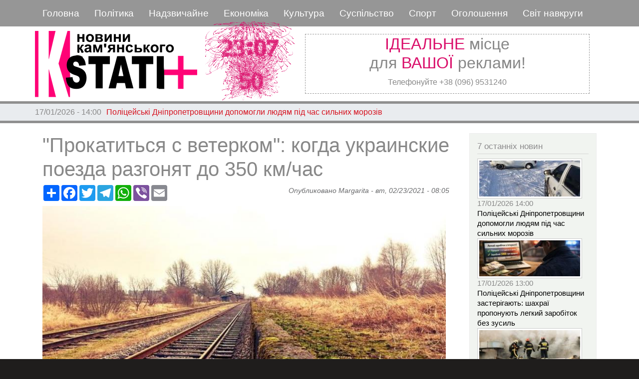

--- FILE ---
content_type: text/html; charset=UTF-8
request_url: https://kstati.dp.ua/ru/obschestvo/prokatitsya-s-veterkom-kogda-ukrainskie-poezda-razgonyat-do-350-kmchas
body_size: 11517
content:
<!DOCTYPE html>
<html lang="ru" dir="ltr" prefix="content: http://purl.org/rss/1.0/modules/content/  dc: http://purl.org/dc/terms/  foaf: http://xmlns.com/foaf/0.1/  og: http://ogp.me/ns#  rdfs: http://www.w3.org/2000/01/rdf-schema#  schema: http://schema.org/  sioc: http://rdfs.org/sioc/ns#  sioct: http://rdfs.org/sioc/types#  skos: http://www.w3.org/2004/02/skos/core#  xsd: http://www.w3.org/2001/XMLSchema# ">
  <head>
 
<!-- Google tag (gtag.js) -->
<script async src="https://www.googletagmanager.com/gtag/js?id=G-V3EREHPVNP"></script>
<script>
  window.dataLayer = window.dataLayer || [];
  function gtag(){dataLayer.push(arguments);}
  gtag('js', new Date());

  gtag('config', 'G-V3EREHPVNP');
</script>


    <meta charset="utf-8" />
<meta name="audience" content="all" />
<meta name="thumbnail" content="https://kstati.dp.ua/sites/default/files/styles/media_library/public/2021-02/95_main.jpeg?itok=3wQTRoaU" />
<meta name="robots" content="index, follow" />
<meta property="og:site_name" content="Кstati+" />
<link rel="canonical" href="https://kstati.dp.ua/ru/obschestvo/prokatitsya-s-veterkom-kogda-ukrainskie-poezda-razgonyat-do-350-kmchas" />
<meta name="description" content="В Украине стартует проект по высокоскоростному железнодорожному сообщению. К 2030 году путешествия со скоростью в 350 км/час станут привычным делом, сообщил министр инфраструктуры Владислав Криклий.

Старт проекта анонсировали вчера, 22 февраля, во время форума &quot;Украина 30. Инфраструктура&quot;, сообщает ubr.ua." />
<meta property="og:type" content="news" />
<meta name="news_keywords" content="news" />
<meta property="og:url" content="https://kstati.dp.ua/ru/obschestvo/prokatitsya-s-veterkom-kogda-ukrainskie-poezda-razgonyat-do-350-kmchas" />
<meta name="keywords" content="Поезда, скорость, дороги" />
<link rel="image_src" href="https://kstati.dp.ua/sites/default/files/styles/kartinka_v_node/public/2021-02/95_main.jpeg?itok=bRWNVgr2" />
<meta property="og:title" content="&quot;Прокатиться с ветерком&quot;: когда украинские поезда разгонят до 350 км/час" />
<meta name="referrer" content="same-origin" />
<meta name="google" content="news, article" />
<meta property="og:description" content="В Украине стартует проект по высокоскоростному железнодорожному сообщению. К 2030 году путешествия со скоростью в 350 км/час станут привычным делом, сообщил министр инфраструктуры Владислав Криклий.

Старт проекта анонсировали вчера, 22 февраля, во время форума &quot;Украина 30. Инфраструктура&quot;, сообщает ubr.ua." />
<meta property="og:image" content="https://kstati.dp.ua/sites/default/files/styles/kartinka_v_node/public/2021-02/95_main.jpeg?itok=bRWNVgr2" />
<meta property="og:image:url" content="https://kstati.dp.ua/sites/default/files/styles/kartinka_v_node/public/2021-02/95_main.jpeg?itok=bRWNVgr2" />
<meta property="og:image:secure_url" content="https://kstati.dp.ua/sites/default/files/styles/kartinka_v_node/public/2021-02/95_main.jpeg?itok=bRWNVgr2" />
<meta property="og:image:type" content="image/jpeg" />
<meta property="og:image:width" content="812" />
<meta property="og:image:height" content="500" />
<meta property="og:image:alt" content="поезда" />
<meta name="Generator" content="Drupal 8 (https://www.drupal.org)" />
<meta name="MobileOptimized" content="width" />
<meta name="HandheldFriendly" content="true" />
<meta name="viewport" content="width=device-width, initial-scale=1, shrink-to-fit=no" />
<script async="async" src="https://www.googletagmanager.com/gtag/js?id=G-GPJ4EB463V"></script>
<script>
  window.dataLayer = window.dataLayer || [];
  function gtag(){dataLayer.push(arguments);}
  gtag('js', new Date());

  gtag('config', 'G-GPJ4EB463V');
</script>
<meta http-equiv="x-ua-compatible" content="ie=edge" />
<link rel="shortcut icon" href="/sites/default/files/logo_lit3.jpg" type="image/jpeg" />
<link rel="revision" href="https://kstati.dp.ua/ru/obschestvo/prokatitsya-s-veterkom-kogda-ukrainskie-poezda-razgonyat-do-350-kmchas" />

    <title>&quot;Прокатиться с ветерком&quot;: когда украинские поезда разгонят до 350 км/час | Кstati+</title>
    <link rel="stylesheet" media="all" href="/sites/default/files/css/css_KDNSgmxjOlB06jqCQ5GpNFU8l5e2wo3gE5M34wwsmmk.css" />
<link rel="stylesheet" media="all" href="/sites/default/files/css/css_P5ZihTUQkeCyiQBH2JY92-4NhGGqY8IJ0xk2gIeCmng.css" />
<link rel="stylesheet" media="all" href="//stackpath.bootstrapcdn.com/bootstrap/4.1.1/css/bootstrap.min.css" />
<link rel="stylesheet" media="all" href="/sites/default/files/css/css_ciNRWTb5_AnrBeNB3OS4Sg6Lbc2NQ5IvYfEyF9GJO44.css" />
<link rel="stylesheet" media="print" href="/sites/default/files/css/css_Z5jMg7P_bjcW9iUzujI7oaechMyxQTUqZhHJ_aYSq04.css" />

    
<!--[if lte IE 8]>
<script src="/sites/default/files/js/js_VtafjXmRvoUgAzqzYTA3Wrjkx9wcWhjP0G4ZnnqRamA.js"></script>
<![endif]-->

  
  </head>
  <body class="layout-one-sidebar layout-sidebar-second page-node-73758 path-node node--type-article">
    <a href="#main-content" class="visually-hidden focusable skip-link">
      Перейти к основному содержанию
    </a>
    
      <div class="dialog-off-canvas-main-canvas" data-off-canvas-main-canvas>
    <div id="page-wrapper">
  <div id="page">
    <header id="header" class="header" role="banner" aria-label="Шапка сайта">
                        <nav class="navbar" id="navbar-top">
                        
                <section class="row region region-top-header">
    <div id="block-zagolovokmobilnogomenyu" class="titul-mob-menu settings-tray-editable block block-block-content block-block-contentde9c94c7-0f5e-4b6c-be48-8ba197714092" data-drupal-settingstray="editable">
  
    
      <div class="content">
      
            <div class="clearfix text-formatted field field--name-body field--type-text-with-summary field--label-hidden field__item"><p>===МЕНЮ===</p>
</div>
      
    </div>
  </div>
<nav role="navigation" aria-labelledby="block-kstati-main-menu-menu" id="block-kstati-main-menu" class="settings-tray-editable block block-menu navigation menu--main" data-drupal-settingstray="editable">
            
  <h2 class="sr-only" id="block-kstati-main-menu-menu">Основная навигация</h2>
  

        
              <ul class="clearfix nav navbar-nav">
                    <li class="nav-item">
                          <a href="/ru" class="nav-link" data-drupal-link-system-path="&lt;front&gt;">Головна</a>
              </li>
                <li class="nav-item">
                          <a href="/ru/topic/politika" class="nav-link" data-drupal-link-system-path="topic/politika">Політика</a>
              </li>
                <li class="nav-item">
                          <a href="/ru/topic/kriminal" class="nav-link" data-drupal-link-system-path="topic/kriminal">Надзвичайне</a>
              </li>
                <li class="nav-item">
                          <a href="/ru/topic/ekonomika" class="nav-link" data-drupal-link-system-path="topic/ekonomika">Економіка</a>
              </li>
                <li class="nav-item">
                          <a href="/ru/topic/kultura" class="nav-link" data-drupal-link-system-path="topic/kultura">Культура</a>
              </li>
                <li class="nav-item">
                          <a href="/ru/topic/obschestvo" class="nav-link" data-drupal-link-system-path="topic/obschestvo">Суспільство</a>
              </li>
                <li class="nav-item">
                          <a href="/ru/topic/sport" class="nav-link" data-drupal-link-system-path="topic/sport">Спорт</a>
              </li>
                <li class="nav-item">
                          <a href="/ru/private-sell" class="nav-link" data-drupal-link-system-path="private-sell">Оголошення</a>
              </li>
                <li class="nav-item">
                          <a href="/ru/topic/smirapostrochke" class="nav-link" data-drupal-link-system-path="topic/smirapostrochke">Світ навкруги</a>
              </li>
        </ul>
  


  </nav>
<div id="block-zakrytiemobmenyu" class="close-mobile-menu settings-tray-editable block block-block-content block-block-content93599198-8fd6-4c01-a069-189ba7712f06" data-drupal-settingstray="editable">
  
    
      <div class="content">
      
            <div class="clearfix text-formatted field field--name-body field--type-text-with-summary field--label-hidden field__item"><img alt="Изображение удалено." data-entity-type="file" data-entity-uuid="f000406b-50e8-4101-a087-312005b33267" src="/sites/default/files/inline-images/close.png" title="Данное изображение было удалено. Из соображений безопасности разрешены только изображения на локальном домене." height="16" width="16" class="filter-image-invalid" /></div>
      
    </div>
  </div>

  </section>

                                  </nav>
                <nav class="navbar navbar-expand-lg" id="navbar-main">
                              <a href="/ru" title="Головна" rel="home" class="navbar-brand">
              <img src="/sites/default/files/logo_big3en.png" alt="Головна" class="img-fluid d-inline-block align-top" />
            
    </a>
    <div id="block-chasy" class="front_clock settings-tray-editable block block-block-content block-block-content894a1c53-7843-4281-bdfa-40a7cae3a0b9" data-drupal-settingstray="editable">
  
    
      <div class="content">
      
            <div class="clearfix text-formatted field field--name-body field--type-text-with-summary field--label-hidden field__item"><iframe src="https://kstati.dp.ua/sites/default/files/clock/clock5s.html" width="190" height="190" align="left">
    Ваш браузер не поддерживает плавающие фреймы!
 </iframe></div>
      
    </div>
  </div>
<div id="block-topreklama" class="top-reklama settings-tray-editable block block-block-content block-block-contentff7a7917-80ed-4b1a-ba04-cab2cdd33685" data-drupal-settingstray="editable">
  
    
      <div class="content">
      
            <div class="clearfix text-formatted field field--name-body field--type-text-with-summary field--label-hidden field__item"><h2 class="text-align-center"><span class="red">ІДЕАЛЬНЕ</span> місце<br />
для <span class="red">ВАШОЇ</span> реклами!</h2>

<p class="text-align-center">Телефонуйте +38 (096) 9531240</p>
</div>
      
    </div>
  </div>


                                          </nav>
    </header>
          <div class="highlighted">
        <aside class="container section clearfix" role="complementary">
            <div data-drupal-messages-fallback class="hidden"></div>


        </aside>
      </div>
            <div id="main-wrapper" class="layout-main-wrapper clearfix">
                     <div class="mainslider">
               <section class="row region region-slider">
    <div class="views-element-container poloska settings-tray-editable block block-views block-views-blockpoloska-novostey-block-1" id="block-views-block-poloska-novostey-block-1" data-drupal-settingstray="editable">
  
    
      <div class="content">
      <div class="col-auto"><div class="view view-poloska-novostey view-id-poloska_novostey view-display-id-block_1 js-view-dom-id-1557db6a85cdbf3a7a7c50380411230550f4147428e70c23a9ee187909d3325d">
  
    
      
      <div class="view-content row">
        <div class="skin-default">
    
    <div id="views_slideshow_cycle_main_poloska_novostey-block_1" class="views_slideshow_cycle_main views_slideshow_main">
    <div id="views_slideshow_cycle_teaser_section_poloska_novostey-block_1"  class="views_slideshow_cycle_teaser_section">
     <div id="views_slideshow_cycle_div_poloska_novostey-block_1_0"  class="views_slideshow_cycle_slide views_slideshow_slide views-row-1 views-row-odd">
      <div  class="views-row views-row-0 views-row-odd views-row-first">
  <div class="views-field views-field-created"><span class="field-content">17/01/2026 - 14:00</span></div><div class="views-field views-field-title"><span class="field-content"><a href="/uk/proisshestviya/policeyski-dnipropetrovschini-dopomogli-lyudyam-pid-chas-silnikh-moroziv" hreflang="uk">Поліцейські Дніпропетровщини допомогли людям під час сильних морозів</a></span></div>
</div>

  </div>

     <div id="views_slideshow_cycle_div_poloska_novostey-block_1_1"  class="views_slideshow_cycle_slide views_slideshow_slide views-row-2 views_slideshow_cycle_hidden views-row-even">
      <div  class="views-row views-row-1 views-row-even">
  <div class="views-field views-field-created"><span class="field-content">17/01/2026 - 13:00</span></div><div class="views-field views-field-title"><span class="field-content"><a href="/uk/proisshestviya/policeyski-dnipropetrovschini-zasterigayut-shakhrai-proponuyut-legkiy-zarobitok-bez" hreflang="uk">Поліцейські Дніпропетровщини застерігають: шахраї пропонують легкий заробіток без зусиль</a></span></div>
</div>

  </div>

     <div id="views_slideshow_cycle_div_poloska_novostey-block_1_2"  class="views_slideshow_cycle_slide views_slideshow_slide views-row-3 views_slideshow_cycle_hidden views-row-odd">
      <div  class="views-row views-row-2 views-row-odd">
  <div class="views-field views-field-created"><span class="field-content">17/01/2026 - 12:31</span></div><div class="views-field views-field-title"><span class="field-content"><a href="/index.php/uk/proisshestviya/u-dnipri-gorit-restoran-video" hreflang="uk">У Дніпрі горить ресторан (відео)</a></span></div>
</div>

  </div>

     <div id="views_slideshow_cycle_div_poloska_novostey-block_1_3"  class="views_slideshow_cycle_slide views_slideshow_slide views-row-4 views_slideshow_cycle_hidden views-row-even">
      <div  class="views-row views-row-3 views-row-even">
  <div class="views-field views-field-created"><span class="field-content">17/01/2026 - 12:00</span></div><div class="views-field views-field-title"><span class="field-content"><a href="/uk/kultura/zirkoviy-spivak-zapalyuvav-u-kamyanskomu" hreflang="uk">Зірковий співак запалював у Кам’янському</a></span></div>
</div>

  </div>

     <div id="views_slideshow_cycle_div_poloska_novostey-block_1_4"  class="views_slideshow_cycle_slide views_slideshow_slide views-row-5 views_slideshow_cycle_hidden views-row-odd">
      <div  class="views-row views-row-4 views-row-odd">
  <div class="views-field views-field-created"><span class="field-content">17/01/2026 - 11:30</span></div><div class="views-field views-field-title"><span class="field-content"><a href="/index.php/uk/obschestvo/centr-molodizhnikh-iniciativ-kamyanskogo-vidsvyatkuvav-7-rokiv" hreflang="uk">Центр молодіжних ініціатив Камʼянського відсвяткував 7 років</a></span></div>
</div>

  </div>

     <div id="views_slideshow_cycle_div_poloska_novostey-block_1_5"  class="views_slideshow_cycle_slide views_slideshow_slide views-row-6 views_slideshow_cycle_hidden views-row-even">
      <div  class="views-row views-row-5 views-row-even views-row-last">
  <div class="views-field views-field-created"><span class="field-content">17/01/2026 - 11:00</span></div><div class="views-field views-field-title"><span class="field-content"><a href="/index.php/uk/kultura/muzey-sinagogi-u-kamyanskomu-gotue-onovlenu-ekspoziciyu-pro-golokost" hreflang="uk">Музей синагоги у Кам’янському готує оновлену експозицію про «Голокост»</a></span></div>
</div>

  </div>

  </div>

</div>


        </div>

    </div>
  
          </div>
</div>

    </div>
  </div>

  </section>

         </div>
              <div id="main" class="container">
          
          <div class="row row-offcanvas row-offcanvas-left clearfix">
              <main class="main-content col" id="content" role="main">
                <section class="section">
                  <a id="main-content" tabindex="-1"></a>
                    <div id="block-kstati-page-title" class="block block-core block-page-title-block">
  
    
      <div class="content">
      
  <h1 class="title"><span property="schema:name" class="field field--name-title field--type-string field--label-hidden">&quot;Прокатиться с ветерком&quot;: когда украинские поезда разгонят до 350 км/час</span>
</h1>


    </div>
  </div>
<div id="block-knopkipodelitsya" class="settings-tray-editable block block-block-content block-block-content1950de95-58a7-4a3b-baa1-7999625abe7b" data-drupal-settingstray="editable">
  
    
      <div class="content">
      
            <div class="clearfix text-formatted field field--name-body field--type-text-with-summary field--label-hidden field__item"><!-- AddToAny BEGIN -->
<div class="a2a_kit a2a_kit_size_32 a2a_default_style">
<a class="a2a_dd" href="https://www.addtoany.com/share"></a>
<a class="a2a_button_facebook"></a>
<a class="a2a_button_twitter"></a>
<a class="a2a_button_telegram"></a>
<a class="a2a_button_whatsapp"></a>
<a class="a2a_button_viber"></a>
<a class="a2a_button_email"></a>
</div>
<script>
var a2a_config = a2a_config || {};
a2a_config.locale = "ru";
</script>
<script async src="https://static.addtoany.com/menu/page.js"></script>
<!-- AddToAny END --></div>
      
    </div>
  </div>
<div id="block-kstati-content" class="block block-system block-system-main-block">
  
    
      <div class="content">
      

<article data-history-node-id="73758" role="article" about="/ru/obschestvo/prokatitsya-s-veterkom-kogda-ukrainskie-poezda-razgonyat-do-350-kmchas" typeof="schema:Article" class="node node--type-article node--promoted node--view-mode-full clearfix">
  <header>
    
          <span property="schema:name" content="&quot;Прокатиться с ветерком&quot;: когда украинские поезда разгонят до 350 км/час" class="rdf-meta hidden"></span>
  <span property="schema:interactionCount" content="UserComments:0" class="rdf-meta hidden"></span>

          <div class="node__meta">
        <article typeof="schema:Person" about="/ru/user/49" class="profile">
  </article>

                  <em>
            Опубликовано <span rel="schema:author" class="field field--name-uid field--type-entity-reference field--label-hidden"><span lang="" about="/ru/user/49" typeof="schema:Person" property="schema:name" datatype="">Margarita</span></span>
 - <span property="schema:dateCreated" content="2021-02-23T06:05:39+00:00" class="field field--name-created field--type-created field--label-hidden">вт, 02/23/2021 - 08:05</span>
          </em>
                  <span property="schema:dateCreated" content="2021-02-23T06:05:39+00:00" class="rdf-meta hidden"></span>

      </div>
      </header>
  <div class="node__content clearfix">
    
            <div class="field field--name-field-image field--type-image field--label-hidden field__item">  <img property="schema:image" src="/sites/default/files/styles/kartinka_v_node/public/2021-02/95_main.jpeg?itok=bRWNVgr2" width="812" height="500" alt="поезда" typeof="foaf:Image" class="image-style-kartinka-v-node" />


</div>
      
            <div property="schema:text" class="clearfix text-formatted field field--name-body field--type-text-with-summary field--label-hidden field__item"><p><em><strong>В Украине стартует проект по высокоскоростному железнодорожному сообщению. К 2030 году путешествия со скоростью в 350 км/час станут привычным делом, сообщил министр инфраструктуры Владислав Криклий.</strong></em></p>

<p>Старт проекта анонсировали вчера, 22 февраля, во время форума "Украина 30. Инфраструктура", сообщает <a href="https://ubr.ua">ubr.ua</a>.</p>

<p>"Общая длина путей, которую планируется построить для высокоскоростного железнодорожного движения на территории Украины – около 2000 км. Это – десятая часть длины главных путей, которые существуют сейчас в Украине", – рассказал министр.</p>

<p>Будут модернизированы под высокоскоростное движение станции таких городов:</p>

<ul><li>Киева;</li>
	<li>Одессы;</li>
	<li>Львова;</li>
	<li>Винницы;</li>
	<li>Хмельницкого;</li>
	<li>Тернополя;</li>
	<li>Белой Церкви.</li>
</ul><p>А "с ветерком" можно будет прокатиться по таким направлениям:</p>

<ul><li>Киев – Львов – Госграница;</li>
	<li>Киев – Одесса;</li>
	<li>Киев – Харьков;</li>
	<li>Киев – Днепр – Запорожье.</li>
</ul></div>
      <div class="field field--name-field-tags field--type-entity-reference field--label-above clearfix">
      <h3 class="field__label">Теги</h3>
    <ul class='links field__items'>
          <li><a href="/ru/tags/poezda" property="schema:about" hreflang="ru">Поезда</a></li>
          <li><a href="/ru/tags/skorost" property="schema:about" hreflang="ru">скорость</a></li>
          <li><a href="/ru/tags/dorogi" property="schema:about" hreflang="ru">дороги</a></li>
          <li><a href="/ru/tags/modernizirovat" property="schema:about" hreflang="ru">модернизировать</a></li>
          <li><a href="/ru/tags/ukraina" property="schema:about" hreflang="ru">Украина</a></li>
      </ul>
</div>


  <div class="inline__links"><nav class="links inline nav links-inline"><span class="comment-forbidden nav-link"></span></nav>
  </div>

  </div>
</article>

    </div>
  </div>


                </section>
              </main>
                                      <div class="sidebar col-md-3 order-last" id="sidebar_second">
                <aside class="section" role="complementary">
                    <div class="views-element-container settings-tray-editable block block-views block-views-block7-poslednikh-novostey-block-2" id="block-views-block-7-poslednikh-novostey-block-2" data-drupal-settingstray="editable">
  
      <h2>7 останніх новин</h2>
    
      <div class="content">
      <div class="col-auto"><div class="old7 view view-_-poslednikh-novostey view-id-7_poslednikh_novostey view-display-id-block_2 js-view-dom-id-c16673bc31f4507276f2d924fb84cad4edaaa73f27cb88527f0744a892c46356">
  
    
      
      <div class="view-content row">
          <div class="views-row">
    <div class="views-field views-field-field-image"><div class="field-content">  <a href="/index.php/uk/proisshestviya/policeyski-dnipropetrovschini-dopomogli-lyudyam-pid-chas-silnikh-moroziv"><img src="/sites/default/files/styles/top_prosmotrov/public/2026-01/v34_6226e8b46cf654c5c348a5f3305b7ab6.jpeg?itok=dqStes57" width="210" height="80" alt="авто" typeof="foaf:Image" class="image-style-top-prosmotrov" />

</a>
</div></div><div class="views-field views-field-created"><span class="field-content">17/01/2026 14:00</span></div><div class="views-field views-field-title"><span class="field-content"><a href="/index.php/uk/proisshestviya/policeyski-dnipropetrovschini-dopomogli-lyudyam-pid-chas-silnikh-moroziv" hreflang="uk">Поліцейські Дніпропетровщини допомогли людям під час сильних морозів</a></span></div>
  </div>
    <div class="views-row">
    <div class="views-field views-field-field-image"><div class="field-content">  <a href="/index.php/uk/proisshestviya/policeyski-dnipropetrovschini-zasterigayut-shakhrai-proponuyut-legkiy-zarobitok-bez"><img src="/sites/default/files/styles/top_prosmotrov/public/2026-01/img_364e04cb597cf05f78464ecbbf5aad7b.jpeg?itok=dQXdekjk" width="210" height="80" alt="поліція" typeof="foaf:Image" class="image-style-top-prosmotrov" />

</a>
</div></div><div class="views-field views-field-created"><span class="field-content">17/01/2026 13:00</span></div><div class="views-field views-field-title"><span class="field-content"><a href="/index.php/uk/proisshestviya/policeyski-dnipropetrovschini-zasterigayut-shakhrai-proponuyut-legkiy-zarobitok-bez" hreflang="uk">Поліцейські Дніпропетровщини застерігають: шахраї пропонують легкий заробіток без зусиль</a></span></div>
  </div>
    <div class="views-row">
    <div class="views-field views-field-field-image"><div class="field-content">  <a href="/index.php/uk/proisshestviya/u-dnipri-gorit-restoran-video"><img src="/sites/default/files/styles/top_prosmotrov/public/2026-01/121212_1.jpg?itok=FCu19Wqg" width="210" height="80" alt="пожежні" typeof="foaf:Image" class="image-style-top-prosmotrov" />

</a>
</div></div><div class="views-field views-field-created"><span class="field-content">17/01/2026 12:31</span></div><div class="views-field views-field-title"><span class="field-content"><a href="/index.php/uk/proisshestviya/u-dnipri-gorit-restoran-video" hreflang="uk">У Дніпрі горить ресторан (відео)</a></span></div>
  </div>
    <div class="views-row">
    <div class="views-field views-field-field-image"><div class="field-content">  <a href="/index.php/uk/kultura/zirkoviy-spivak-zapalyuvav-u-kamyanskomu"><img src="/sites/default/files/styles/top_prosmotrov/public/2026-01/616392782_18070146659575449_7689674248129668632_n.jpg?itok=GEsi5ClR" width="210" height="80" alt="мужчина" typeof="foaf:Image" class="image-style-top-prosmotrov" />

</a>
</div></div><div class="views-field views-field-created"><span class="field-content">17/01/2026 12:00</span></div><div class="views-field views-field-title"><span class="field-content"><a href="/index.php/uk/kultura/zirkoviy-spivak-zapalyuvav-u-kamyanskomu" hreflang="uk">Зірковий співак запалював у Кам’янському</a></span></div>
  </div>
    <div class="views-row">
    <div class="views-field views-field-field-image"><div class="field-content">  <a href="/index.php/uk/obschestvo/centr-molodizhnikh-iniciativ-kamyanskogo-vidsvyatkuvav-7-rokiv"><img src="/sites/default/files/styles/top_prosmotrov/public/2026-01/616481728_18304045276281312_7014426784770161356_n.jpg?itok=auJ1pupp" width="210" height="80" alt="постер" typeof="foaf:Image" class="image-style-top-prosmotrov" />

</a>
</div></div><div class="views-field views-field-created"><span class="field-content">17/01/2026 11:30</span></div><div class="views-field views-field-title"><span class="field-content"><a href="/index.php/uk/obschestvo/centr-molodizhnikh-iniciativ-kamyanskogo-vidsvyatkuvav-7-rokiv" hreflang="uk">Центр молодіжних ініціатив Камʼянського відсвяткував 7 років</a></span></div>
  </div>
    <div class="views-row">
    <div class="views-field views-field-field-image"><div class="field-content">  <a href="/index.php/uk/kultura/muzey-sinagogi-u-kamyanskomu-gotue-onovlenu-ekspoziciyu-pro-golokost"><img src="/sites/default/files/styles/top_prosmotrov/public/2026-01/616110061_1319670733537649_6432316411224063319_n.jpg?itok=HSfdZdfU" width="210" height="80" alt="музей" typeof="foaf:Image" class="image-style-top-prosmotrov" />

</a>
</div></div><div class="views-field views-field-created"><span class="field-content">17/01/2026 11:00</span></div><div class="views-field views-field-title"><span class="field-content"><a href="/index.php/uk/kultura/muzey-sinagogi-u-kamyanskomu-gotue-onovlenu-ekspoziciyu-pro-golokost" hreflang="uk">Музей синагоги у Кам’янському готує оновлену експозицію про «Голокост»</a></span></div>
  </div>
    <div class="views-row">
    <div class="views-field views-field-field-image"><div class="field-content">  <a href="/index.php/uk/u-kamyanskomu-pokazhut-religiynu-vistavu-nashe-rizdvo"><img src="/sites/default/files/styles/top_prosmotrov/public/2026-01/613724775_24961789093500179_8943318927284664290_n.jpg?itok=H2jyaofA" width="210" height="80" alt="постер" typeof="foaf:Image" class="image-style-top-prosmotrov" />

</a>
</div></div><div class="views-field views-field-created"><span class="field-content">17/01/2026 10:30</span></div><div class="views-field views-field-title"><span class="field-content"><a href="/index.php/uk/u-kamyanskomu-pokazhut-religiynu-vistavu-nashe-rizdvo" hreflang="uk">У Камʼянському покажуть релігійну виставу “Наше Різдво”</a></span></div>
  </div>

    </div>
  
          </div>
</div>

    </div>
  </div>
<div class="views-element-container block-transparent settings-tray-editable block block-views block-views-blocktop-prosmotrov-block-2" id="block-views-block-top-prosmotrov-block-2" data-drupal-settingstray="editable">
  
      <h2>Топ переглядів</h2>
    
      <div class="content">
      <div class="col-auto"><div class="top-prosmotr view view-top-prosmotrov view-id-top_prosmotrov view-display-id-block_2 js-view-dom-id-a94774f39d01ff4698eb6dc5bfaec58d774ece6795671eae96cab18b2dc99147">
  
    
      
      <div class="view-content row">
      <div id="views-bootstrap-top-prosmotrov-block-2"  class="panel-group">
                    <div class="card">
        <div class="class-header" id="heading0">
          <h5 class="mb-0">
            <button class="btn btn-link" data-toggle="collapse" data-target="#views-bootstrap-top-prosmotrov-block-2-collapse-0" aria-expanded="true" aria-controls="collapseOne">
              У Дніпрі горить ресторан (відео)
            </button>
          </h5>
        </div>

        <div id="views-bootstrap-top-prosmotrov-block-2-collapse-0" class="collapse show" aria-labelledby="heading0" data-parent="#views-bootstrap-top-prosmotrov-block-2">
          <div class="card-body">
              <div class="views-field views-field-field-image"><div class="field-content">  <a href="/index.php/uk/proisshestviya/u-dnipri-gorit-restoran-video">  <img srcset="/sites/default/files/styles/max_325x325/public/2026-01/121212_1.jpg?itok=cLcAxlKb 325w, /sites/default/files/styles/max_650x650/public/2026-01/121212_1.jpg?itok=rxD87m5q 650w, /sites/default/files/styles/max_1300x1300/public/2026-01/121212_1.jpg?itok=v-ozU_6Y 816w" sizes="(min-width: 1290px) 325px, (min-width: 851px) 25vw, (min-width: 560px) 50vw, 100vw" src="/sites/default/files/styles/max_325x325/public/2026-01/121212_1.jpg?itok=cLcAxlKb" alt="пожежні" typeof="foaf:Image" />

</a>
</div></div>
          </div>
        </div>
      </div>              <div class="card">
        <div class="class-header" id="heading1">
          <h5 class="mb-0">
            <button class="btn btn-link" data-toggle="collapse" data-target="#views-bootstrap-top-prosmotrov-block-2-collapse-1" aria-expanded="false" aria-controls="collapseOne">
              На Дніпропетровщині  собаки покусали двох жінок
            </button>
          </h5>
        </div>

        <div id="views-bootstrap-top-prosmotrov-block-2-collapse-1" class="collapse" aria-labelledby="heading1" data-parent="#views-bootstrap-top-prosmotrov-block-2">
          <div class="card-body">
              <div class="views-field views-field-field-image"><div class="field-content">  <a href="/index.php/uk/proisshestviya/na-dnipropetrovschini-sobaki-pokusali-dvokh-zhinok">  <img srcset="/sites/default/files/styles/max_325x325/public/2026-01/photo.jpg?itok=n9a66tw2 325w, /sites/default/files/styles/max_650x650/public/2026-01/photo.jpg?itok=WeMyGYMQ 650w, /sites/default/files/styles/max_1300x1300/public/2026-01/photo.jpg?itok=nBztuFP8 850w" sizes="(min-width: 1290px) 325px, (min-width: 851px) 25vw, (min-width: 560px) 50vw, 100vw" src="/sites/default/files/styles/max_325x325/public/2026-01/photo.jpg?itok=n9a66tw2" alt="собаки" typeof="foaf:Image" />

</a>
</div></div>
          </div>
        </div>
      </div>              <div class="card">
        <div class="class-header" id="heading2">
          <h5 class="mb-0">
            <button class="btn btn-link" data-toggle="collapse" data-target="#views-bootstrap-top-prosmotrov-block-2-collapse-2" aria-expanded="false" aria-controls="collapseOne">
              Ворог атакував Дніпропетровщину дронами
            </button>
          </h5>
        </div>

        <div id="views-bootstrap-top-prosmotrov-block-2-collapse-2" class="collapse" aria-labelledby="heading2" data-parent="#views-bootstrap-top-prosmotrov-block-2">
          <div class="card-body">
              <div class="views-field views-field-field-image"><div class="field-content">  <a href="/index.php/uk/politika/vorog-atakuvav-dnipropetrovschinu-dronami-0">  <img srcset="/sites/default/files/styles/max_325x325/public/2026-01/617857008_26053274017610124_3147610298643577325_n.jpg?itok=AKg2Xv76 325w, /sites/default/files/styles/max_650x650/public/2026-01/617857008_26053274017610124_3147610298643577325_n.jpg?itok=-e9oBGCZ 650w, /sites/default/files/styles/max_1300x1300/public/2026-01/617857008_26053274017610124_3147610298643577325_n.jpg?itok=kQrrLTz- 983w" sizes="(min-width: 1290px) 325px, (min-width: 851px) 25vw, (min-width: 560px) 50vw, 100vw" src="/sites/default/files/styles/max_325x325/public/2026-01/617857008_26053274017610124_3147610298643577325_n.jpg?itok=AKg2Xv76" alt="дом" typeof="foaf:Image" />

</a>
</div></div>
          </div>
        </div>
      </div>              <div class="card">
        <div class="class-header" id="heading3">
          <h5 class="mb-0">
            <button class="btn btn-link" data-toggle="collapse" data-target="#views-bootstrap-top-prosmotrov-block-2-collapse-3" aria-expanded="false" aria-controls="collapseOne">
              82-річного Хуліо Іглесіаса звинуватили в сексуальному насильстві та домаганнях
            </button>
          </h5>
        </div>

        <div id="views-bootstrap-top-prosmotrov-block-2-collapse-3" class="collapse" aria-labelledby="heading3" data-parent="#views-bootstrap-top-prosmotrov-block-2">
          <div class="card-body">
              <div class="views-field views-field-field-image"><div class="field-content">  <a href="/index.php/uk/s-mira-po-strochke/82-richnogo-khulio-iglesiasa-zvinuvatili-v-seksualnomu-nasilstvi-ta-domagannyakh">  <img srcset="/sites/default/files/styles/max_325x325/public/2026-01/Screenshot_6.jpg?itok=O1jHNq2S 325w, /sites/default/files/styles/max_650x650/public/2026-01/Screenshot_6.jpg?itok=lFvV1lQV 650w, /sites/default/files/styles/max_1300x1300/public/2026-01/Screenshot_6.jpg?itok=6VHWaeN9 969w" sizes="(min-width: 1290px) 325px, (min-width: 851px) 25vw, (min-width: 560px) 50vw, 100vw" src="/sites/default/files/styles/max_325x325/public/2026-01/Screenshot_6.jpg?itok=O1jHNq2S" alt="Хуліо Іглесіас" typeof="foaf:Image" />

</a>
</div></div>
          </div>
        </div>
      </div>              <div class="card">
        <div class="class-header" id="heading4">
          <h5 class="mb-0">
            <button class="btn btn-link" data-toggle="collapse" data-target="#views-bootstrap-top-prosmotrov-block-2-collapse-4" aria-expanded="false" aria-controls="collapseOne">
              Свято 17 січня: що не можна робити сьогодні, важливі прикмети і традиції
            </button>
          </h5>
        </div>

        <div id="views-bootstrap-top-prosmotrov-block-2-collapse-4" class="collapse" aria-labelledby="heading4" data-parent="#views-bootstrap-top-prosmotrov-block-2">
          <div class="card-body">
              <div class="views-field views-field-field-image"><div class="field-content">  <a href="/index.php/uk/obschestvo/svyato-17-sichnya-scho-ne-mozhna-robiti-sogodni-vazhlivi-prikmeti-i-tradicii">  <img srcset="/sites/default/files/styles/max_325x325/public/2026-01/2150319304__1__ef710b3512fcfe36437a72ad8397a4df_650x410.jpg?itok=V5IzVyXa 325w, /sites/default/files/styles/max_650x650/public/2026-01/2150319304__1__ef710b3512fcfe36437a72ad8397a4df_650x410.jpg?itok=4ntzMIGr 650w, /sites/default/files/styles/max_1300x1300/public/2026-01/2150319304__1__ef710b3512fcfe36437a72ad8397a4df_650x410.jpg?itok=cv6mwies 812w" sizes="(min-width: 1290px) 325px, (min-width: 851px) 25vw, (min-width: 560px) 50vw, 100vw" src="/sites/default/files/styles/max_325x325/public/2026-01/2150319304__1__ef710b3512fcfe36437a72ad8397a4df_650x410.jpg?itok=V5IzVyXa" alt="свято" typeof="foaf:Image" />

</a>
</div></div>
          </div>
        </div>
      </div></div>

    </div>
  
          </div>
</div>

    </div>
  </div>
<div class="poll-view block poll settings-tray-editable block-poll block-poll-recent-block" id="block-mostrecentpoll" data-drupal-settingstray="editable">
  
      <h2>Чи підтримуєте Ви точку зору київських чиновників і депутатів, що треба обмежити фінансові витрати місцевих громад України?</h2>
    
      <div class="content">
      <div class="col-auto">
<form class="poll-view-form-164 poll-view-form" data-drupal-selector="poll-view-form-164" action="/uk/poll/164?destination=/ru/obschestvo/prokatitsya-s-veterkom-kogda-ukrainskie-poezda-razgonyat-do-350-kmchas" method="post" id="poll-view-form-164" accept-charset="UTF-8">
  
<div class="poll">
  <div class="vote-form">
    
    <fieldset data-drupal-selector="edit-choice" id="edit-choice--wrapper" class="fieldgroup form-composite js-form-item form-item js-form-wrapper form-group col-auto">
      <legend>
    <span class="visually-hidden fieldset-legend">Choices</span>
  </legend>
  <div class="fieldset-wrapper">
            <div id="edit-choice" class="radio">

                
  <div class="js-form-item js-form-type-radio radio form-check js-form-item-choice form-item-choice">
                <input data-drupal-selector="edit-choice-555" type="radio" id="edit-choice-555" name="choice" value="555" class="form-radio form-check-input">
          <label  class="js-form-item js-form-type-radio radio form-check js-form-item-choice form-item-choice form-check-label" for="edit-choice-555">
        Так, бо в країні війна
      </label>
                  </div>


                
  <div class="js-form-item js-form-type-radio radio form-check js-form-item-choice form-item-choice">
                <input data-drupal-selector="edit-choice-556" type="radio" id="edit-choice-556" name="choice" value="556" class="form-radio form-check-input">
          <label  class="js-form-item js-form-type-radio radio form-check js-form-item-choice form-item-choice form-check-label" for="edit-choice-556">
        Ні, бо це порушення прав місцевого самоврядування
      </label>
                  </div>


                
  <div class="js-form-item js-form-type-radio radio form-check js-form-item-choice form-item-choice">
                <input data-drupal-selector="edit-choice-557" type="radio" id="edit-choice-557" name="choice" value="557" class="form-radio form-check-input">
          <label  class="js-form-item js-form-type-radio radio form-check js-form-item-choice form-item-choice form-check-label" for="edit-choice-557">
        Мені все одно
      </label>
                  </div>
</div>

          </div>
</fieldset>


    <div data-drupal-selector="edit-actions" class="form-actions js-form-wrapper form-group col-auto" id="edit-actions"><button data-drupal-selector="edit-vote" type="submit" id="edit-vote" name="op" value="Голос" class="button button--primary js-form-submit form-submit btn btn-primary">Голос</button>
</div>

  </div>
<input autocomplete="off" data-drupal-selector="form-v0gbvrhu6jkgk4hycgb-qmigo-kl9acjgzdvlq8x4fg" type="hidden" name="form_build_id" value="form-V0GBvrhU6JKgk4hyCgB_QMIGO_Kl9AcjgzdvLQ8X4Fg" class="form-control" />
<input data-drupal-selector="edit-poll-view-form-164" type="hidden" name="form_id" value="poll_view_form_164" class="form-control" />
<input data-drupal-selector="edit-honeypot-time" type="hidden" name="honeypot_time" value="J5z6_PYSnyc0e2ZaZrRPBjAJTu2xK2TvZe59vN_-nR4" class="form-control" />
<div class="url-textfield js-form-wrapper form-group col-auto" style="display: none !important;">


  <fieldset class="js-form-item js-form-type-textfield form-type-textfield js-form-item-url form-item-url form-group col-auto">
          <label for="edit-url">Leave this field blank</label>
                <input autocomplete="off" data-drupal-selector="edit-url" type="text" id="edit-url" name="url" value="" size="20" maxlength="128" class="form-text form-control" />

                  </fieldset>
</div>

</div>

</form>
</div>

    </div>
  </div>
<div id="block-spravochniki" class="block-transparent block-button settings-tray-editable block block-block-content block-block-contenta47ac4f1-5028-45f7-b038-d1596972f00e" data-drupal-settingstray="editable">
  
    
      <div class="content">
      
            <div class="clearfix text-formatted field field--name-body field--type-text-with-summary field--label-hidden field__item"><p><a class="btn btn-info" href="/topic/spravochniki">Довідники</a></p>
</div>
      
    </div>
  </div>
<div id="block-poiskposaytu" class="settings-tray-editable block block-block-content block-block-content25b90229-462f-43b2-bc08-10511c91c3bf" data-drupal-settingstray="editable">
  
      <h2>Пошук по сайту</h2>
    
      <div class="content">
      
            <div class="clearfix text-formatted field field--name-body field--type-text-with-summary field--label-hidden field__item"><a href="/search-node" class="btn btn-info" role="button">Пошук</a></div>
      
    </div>
  </div>


                </aside>
              </div>
                      </div>
        </div>
    </div>
        <footer class="site-footer">
              <div class="container">
                      <div class="site-footer__top clearfix">
                <section class="row region region-footer-first">
    <nav role="navigation" aria-labelledby="block-kstati-footer-menu" id="block-kstati-footer" class="settings-tray-editable block block-menu navigation menu--footer" data-drupal-settingstray="editable">
            
  <h2 class="sr-only" id="block-kstati-footer-menu">Меню в подвале</h2>
  

        
              <ul class="clearfix nav navbar-nav">
                    <li class="nav-item">
                <a href="/ru/contact" class="nav-link" data-drupal-link-system-path="contact">Контакт</a>
              </li>
                <li class="nav-item">
                <a href="/ru/node/53022" title="Розміщення реклами" class="nav-link" data-drupal-link-system-path="node/53022">Розміщення реклами</a>
              </li>
        </ul>
  


  </nav>

  </section>

                <section class="row region region-footer-second">
    <div id="block-nizsaytaopisanie" class="fut-50 settings-tray-editable block block-block-content block-block-content31b0b143-bfd6-46bb-b06a-6b0331ae8283" data-drupal-settingstray="editable">
  
    
      <div class="content">
      
            <div class="clearfix text-formatted field field--name-body field--type-text-with-summary field--label-hidden field__item"><p>© Copyright "Kstati+ новини Кам'янського (Дніпродзержинська)" 2010-2024. Всі права захищені. Розробка та підтримка <a href="http://klew.dp.ua">klew</a>. Передрук матеріалів дозволяється лише за умови вказівки джерела у вигляді активного посилання на ресурс kstati.dp.ua*.</p>
</div>
      
    </div>
  </div>

  </section>

              
              
            </div>
                            </div>
    </footer>
  </div>
</div>

  </div>

    
    <script type="application/json" data-drupal-selector="drupal-settings-json">{"path":{"baseUrl":"\/","scriptPath":null,"pathPrefix":"ru\/","currentPath":"node\/73758","currentPathIsAdmin":false,"isFront":false,"currentLanguage":"ru"},"pluralDelimiter":"\u0003","suppressDeprecationErrors":true,"ajaxPageState":{"libraries":"bootstrap_barrio\/form,bootstrap_barrio\/global-styling,bootstrap_barrio\/links,bootstrap_barrio\/node,colorbox\/default,colorbox_inline\/colorbox_inline,colorbox_load\/colorbox_load,core\/html5shiv,core\/jquery.form,core\/picturefill,kstati\/bootstrap_cdn,kstati\/global-styling,ng_lightbox\/ng_lightbox,poll\/drupal.poll-links,statistics\/drupal.statistics,system\/base,views\/views.module,views_slideshow\/jquery_hoverIntent,views_slideshow\/widget_info,views_slideshow_cycle\/jquery_cycle,views_slideshow_cycle\/json2,views_slideshow_cycle\/views_slideshow_cycle","theme":"kstati","theme_token":null},"ajaxTrustedUrl":{"\/uk\/poll\/164?destination=\/ru\/obschestvo\/prokatitsya-s-veterkom-kogda-ukrainskie-poezda-razgonyat-do-350-kmchas":true,"\/ru\/poll\/164?ajax_form=1\u0026view_mode=block":true},"colorbox":{"opacity":"0.85","current":"{current} \u0438\u0437 {total}","previous":"\u00ab \u041f\u0440\u0435\u0434\u044b\u0434\u0443\u0449\u0438\u0439","next":"\u0421\u043b\u0435\u0434\u0443\u044e\u0449\u0438\u0439 \u00bb","close":"Close","maxWidth":"98%","maxHeight":"98%","fixed":true,"mobiledetect":true,"mobiledevicewidth":"480px"},"statistics":{"data":{"nid":"73758"},"url":"\/core\/modules\/statistics\/statistics.php"},"viewsSlideshowCycle":{"#views_slideshow_cycle_main_poloska_novostey-block_1":{"num_divs":6,"id_prefix":"#views_slideshow_cycle_main_","div_prefix":"#views_slideshow_cycle_div_","vss_id":"poloska_novostey-block_1","effect":"scrollLeft","transition_advanced":1,"timeout":3000,"speed":700,"delay":0,"sync":1,"random":0,"pause":1,"pause_on_click":0,"action_advanced":1,"start_paused":0,"remember_slide":0,"remember_slide_days":1,"pause_in_middle":0,"pause_when_hidden":0,"pause_when_hidden_type":"full","amount_allowed_visible":"","nowrap":0,"fixed_height":1,"items_per_slide":1,"items_per_slide_first":0,"items_per_slide_first_number":1,"wait_for_image_load":1,"wait_for_image_load_timeout":3000,"cleartype":1,"cleartypenobg":1,"advanced_options":"{\u0022width\u0022:\u00221000\u0022}","advanced_options_choices":"width","advanced_options_entry":1000}},"viewsSlideshow":{"poloska_novostey-block_1":{"methods":{"goToSlide":["viewsSlideshowPager","viewsSlideshowSlideCounter","viewsSlideshowCycle"],"nextSlide":["viewsSlideshowPager","viewsSlideshowSlideCounter","viewsSlideshowCycle"],"pause":["viewsSlideshowControls","viewsSlideshowCycle"],"play":["viewsSlideshowControls","viewsSlideshowCycle"],"previousSlide":["viewsSlideshowPager","viewsSlideshowSlideCounter","viewsSlideshowCycle"],"transitionBegin":["viewsSlideshowPager","viewsSlideshowSlideCounter"],"transitionEnd":[]},"paused":0}},"ajax":{"edit-vote":{"callback":"::ajaxReplaceForm","url":"\/ru\/poll\/164?ajax_form=1\u0026view_mode=block","event":"mousedown","keypress":true,"prevent":"click","dialogType":"ajax","submit":{"_triggering_element_name":"op","_triggering_element_value":"\u0413\u043e\u043b\u043e\u0441"}}},"user":{"uid":0,"permissionsHash":"2d79e775ba16a30b5a5064b1ff7f336dd150b98b2819f7a2eaae66f7876f831a"}}</script>
<script src="/sites/default/files/js/js_wCXpXjypHfg-HDcG7eGkwUuTbe-RY8IruwK8NmoU_FU.js"></script>
<script src="//cdnjs.cloudflare.com/ajax/libs/popper.js/1.14.3/umd/popper.min.js"></script>
<script src="//stackpath.bootstrapcdn.com/bootstrap/4.1.1/js/bootstrap.min.js"></script>
<script src="/sites/default/files/js/js_n54rqSNcnHonuNOtxxC1Acb8xxBbcxejxbp5rTaJA4E.js"></script>


  </body>
</html>


--- FILE ---
content_type: text/css
request_url: https://kstati.dp.ua/sites/default/files/css/css_ciNRWTb5_AnrBeNB3OS4Sg6Lbc2NQ5IvYfEyF9GJO44.css
body_size: 2665
content:
.path-frontpage #main-wrapper{background-color:#e2e2e2;padding-top:20px;}.sidebar .block-transparent{margin:0 0 10px 0;padding:0;}.sidebar .block-transparent img{width:100%;height:auto;}#header #navbar-top{background-color:#969696}.header .navbar{background:#969696;padding:0;}.header .navbar .region-top-header{width:1140px;margin:0 auto;}.header .navbar ul{flex-direction:row;}.header .navbar ul li{float:left;padding:5px 15px;background:#969696;color:white;font-size:1.16em;}.header .navbar ul li a{color:white;}.header .navbar ul li:hover{background:#da0e6a;}.header .navbar ul li.active{background:#af4f63;}.titul-mob-menu{display:none;}.close-mobile-menu{display:none;}.featured-top{background:#969696;}.featured-top h2{color:white;text-align:center;}.featured-top .view-content{width:1140px;display:flex;display:-webkit-flex;}.featured-top .views-row{width:210px;margin:0 auto;}.featured-top .views-field-field-image img{padding:3px;border:1px solid #CCCCCC;background-color:white;}.featured-top .views-field-title{max-height:50px;overflow:hidden;}.featured-top .views-field-title a{color:white;line-height:0.9em;}.header .navbar-expand-lg{width:1140px;margin:0 auto;}.front_clock iframe{border:none;}.block-block-content894a1c53-7843-4281-bdfa-40a7cae3a0b9{height:160px;margin-top:-10px;}.top-reklama{border:1px dashed #969696;margin:10px;height:120px;width:50%;}.top-reklama .red{color:#da0e6a;}.node--type-article .node__content img{float:none;width:100%;height:auto;}.node--type-article .node__content .field--name-body{display:table;}.path-frontpage .front-block{width:48%;float:left;background-color:white;padding:15px;margin-bottom:20px;margin-right:4%;}.path-frontpage .front-block h2,.path-frontpage .front-block-gorizont h2{color:#da0e6a;}.path-frontpage .front-block-last{margin-right:0;}.path-frontpage .front-block-gorizont{width:100%;float:left;background-color:white;padding:15px;margin-bottom:20px;}.path-frontpage .front-block-glavnaya{width:100%;background-color:#e3fff3;padding:15px 15px 0 15px;}.path-frontpage .front-block-glavnaya .view-content{display:block;}.path-frontpage .front-block-glavnaya .view-content .views-field-body,.path-frontpage .front-block-glavnaya2 .view-content .views-field-body,.path-frontpage .block-blue .view-content .views-field-body{color:#323232;font-weight:500;}.path-frontpage .front-block-glavnaya2{background-color:#e3fff3;padding:15px 15px 0 15px;width:100%;}.path-frontpage .front-block-gorizont .row{display:flex;}.path-frontpage .front-block-gorizont .views-row{width:48%;float:left;margin:10px auto;}.path-frontpage .front-block-glavnaya2 .views-row{width:48%;float:left;margin:10px auto;}.path-frontpage .views-row{margin-bottom:15px;}.path-frontpage .front-block img{width:40%;height:auto;float:left;margin:0em 1em 0.5em 0;padding:6px;border:1px solid #CCCCCC;background-color:white;-webkit-filter:grayscale(80%);filter:grayscale(80%);transition:all,0.3s,easy-in-out;}.path-frontpage .front-block-gorizont img{width:40%;height:auto;float:left;margin:0em 1em 0.5em 0;padding:6px;border:1px solid #CCCCCC;background-color:white;-webkit-filter:grayscale(80%);filter:grayscale(80%);transition:all,0.3s,easy-in-out;}.path-frontpage .front-block img:hover,.path-frontpage .front-block-gorizont img:hover{-webkit-filter:grayscale(0%);filter:grayscale(0%);}.front-block .views-field-created,.front-block-gorizont .views-field-created{background:#969696;color:white;text-align:right;padding:2px 5px;}.front-block .views-field-title{margin:8px 0 3px 0;text-align:right;}.front-block-gorizont .views-field-title{margin:8px 0 3px 0;text-align:left;}.front-block .views-field-title a,.front-block-gorizont .views-field-title a{text-decoration:none;color:#000;font-size:1.2em;font-weight:700;line-height:1.0em;transition:all,0.3s,easy-in-out;}.front-block-obvodka .views-field-title{line-height:1.2em;margin-bottom:5px;}.front-block .views-field-title a:hover,.front-block-gorizont .views-field-title a:hover{color:#da0e6a;}.front-block .views-field-body{font-size:1.0em;font-weight:200;line-height:1.2em;text-decoration:none;font-style:normal;max-height:58px;overflow:hidden;}.front-block-gorizont .views-field-body{font-size:1.0em;font-weight:200;line-height:1.2em;text-decoration:none;font-style:normal;}.front-block-obvodka .views-field-body{line-height:1.2em;}.path-frontpage .block-blue{background-color:#eaecff;}.path-frontpage .front-block-obvodka{width:48%;float:left;margin-bottom:20px;border:3px solid #fff;margin-right:4%;border-radius:5px;}.path-frontpage .front-block-obvodka-last{margin-right:0;}.path-frontpage .front-block-obvodka h2{color:#fff;background:#da0e6a;padding:5px;}.path-frontpage .front-block-obvodka .views-row{background:#fff;border-radius:5px;border:1px solid #fff;margin:13px;padding:10px;transition:all,0.3s,easy-in-out;}.path-frontpage .front-block-obvodka .views-row:hover{-webkit-box-shadow:0px 0px 10px 1px rgba(0,0,0,0.55);-moz-box-shadow:0px 0px 10px 1px rgba(0,0,0,0.55);box-shadow:0px 0px 10px 1px rgba(0,0,0,0.55);}.front-block-obvodka .views-field-field-image img{width:100%;height:auto;}.front-block-obvodka .views-field-created{background:#969696;color:white;text-align:right;padding:2px 5px;}.front-block-obvodka .views-field-title{font-size:1.2em;font-weight:700;}.block-poll .contextual-region{padding:0;}.block-poll .contextual-region .btn-primary{background-color:#da0e6a;border-color:#d6121f;}.block-poll .contextual-region .poll-view-form-1 .form-group{display:flex;}.block-poll .contextual-region .poll-view-form-1 .form-group button{margin:10px auto 0 auto;}.block-poll .content .col-auto{padding:0;}.path-frontpage .mainslider{display:none;}.mainslider{background-color:#e9ecef;border-top:5px solid #8f8f8f;border-bottom:5px solid #8f8f8f;margin-bottom:20px;}.mainslider .region-slider{width:1140px;margin:0 auto;}.poloska{margin:5px 0;}.poloska .views-field-created{float:left;margin-right:10px;}.poloska .views-row{width:1100px;}.path-topic .node__meta{float:none;margin:20px 0;}.path-topic .field--name-field-tags h3,.path-taxonomy .field--name-field-tags h3{font-weight:700;float:left;margin:3px 5px 0 0;}.path-node .node__meta{float:right;margin:-40px 10px 20px 0;}.path-node .field--name-field-tags{margin:10px 0 20px 0;}.path-node .field--name-field-tags h3{font-weight:700;float:left;margin:2px 3px 0 0;}.path-node .field--name-field-tags li{margin:0 5px 0 0;}.path-node .field--name-field-tags li a{padding:5px;color:#fff;background-color:#da0e6a;}.sidebar .panel-group{max-width:100%;}.sidebar .panel-group .card .btn-link{max-width:100%;white-space:normal;line-height:1em;font-size:0.7em;color:#d6121f;transition:all,0.3s,easy-in-out;}.sidebar .panel-group .card .btn-link:hover{text-decoration:none;color:#000;}#page-wrapper footer .region-footer-second{width:70%;margin:0;}#page-wrapper footer .region-footer-second .block{margin:0;}.path-search-node .content .views-row{margin-bottom:15px;}.sidebar .block-button{margin:0 0 20px 0;}.sidebar .block-button p{margin:0;}.block-button a{width:100%;}@media (max-width:480px){.navbar-brand{margin:0 auto;}.header .navbar-expand-lg{width:100%;}#block-chasy{float:left;margin:-20px auto 10px auto;}.top-reklama{width:100%;border:none;}#block-topreklama{outline:none;}#block-topreklama img{width:100%;}.top-prosmotr .view-content{margin:0 auto;}.featured-top .view-content{width:100%;}.featured-top .views-row{width:180px;margin:0 auto;}.path-frontpage .front-block,.path-frontpage .front-block-last,.path-frontpage .front-block-gorizont .views-row,.path-frontpage .front-block-glavnaya2 .views-row{width:100%;}.front-block .views-field-body,.front-block-last .views-field-body,.front-block-gorizont .views-field-body{max-height:none;overflow:visible;}.mainslider .region-slider{width:100%;padding:10px;}.mainslider .region-slider .poloska{max-width:100%;}.mainslider .region-slider .poloska .skin-default{overflow:hidden;}.poloska .views-row{width:76%;padding:5px 0px;}.header .navbar .region-top-header{width:100%;}.titul-mob-menu{display:block;position:relative;margin:10px auto;}.titul-mob-menu .field--name-body p{color:white;font-size:3em;font-weight:700;margin:0;}#block-kstati-main-menu{transition:all,1s,easy-in-out;margin:-60px 0 0 0;}#block-kstati-main-menu ul.moby-button{height:60px;overflow:hidden;}#block-kstati-main-menu ul.mbfull{height:auto;z-index:100;position:relative;}#block-kstati-main-menu ul.moby-button li{float:none;width:100%;}#block-kstati-main-menu ul.moby-button li:first-child{margin-top:60px;}.mbfull-close{display:block;position:absolute;bottom:10px;right:10px;z-index:500;}}@media (max-width:1200px){.navbar-brand{margin:0 auto;}.header .navbar-expand-lg{width:100%;}#block-chasy{float:left;margin:-20px auto 10px auto;}.featured-top .view-content{width:100%;}.featured-top .views-row{width:230px;margin:0 auto;}}@media (max-width:450px){#block-kstati-page-title h1{margin-bottom:50px;}}.old7 .views-field-title a{color:#000;}.old7 .views-field-title a:hover{text-decoration:none;color:#da0e6a;}.old7 img{padding:3px;border:1px solid #CCCCCC;background-color:white;}.page-view-chastnnye-obyavleniya .col-12{margin-bottom:20px;}.page-view-chastnnye-obyavleniya .views-field-title a{font-size:1.2em;}.page-view-chastnnye-obyavleniya .views-field-field-razdel-cho{position:absolute;top:10px;left:7px;padding:5px;background-color:red;color:white;}.clean-block{padding:0 !important;}
body{color:#888888;background:#1f1d1c;}#page,#main-wrapper,.region-primary-menu .menu-item a.is-active,.region-primary-menu .menu-item--active-trail a{background:#ffffff;}.tabs ul.primary li a.is-active{background-color:#ffffff;}.tabs ul.primary li.is-active a{background-color:#ffffff;border-bottom-color:#ffffff;}#navbar-top{background-color:#d9d9d9;}#navbar-main{background-color:#ffffff;}a,.link{color:#d6121f;}a:hover,a:focus,.link:hover,.link:focus{color:#ff0f0f;}a:active,.link:active{color:#ff4545;}.page-item.active .page-link{background-color:#d6121f;border-color:#d6121f;}.page-link,.page-link:hover{color:#d6121f;}.sidebar .block{background-color:#f1f4f0;border-color:#ededed;}.btn-primary{background-color:#d6121f;border-color:#d6121f;}.btn-primary:hover,.btn-primary:focus{background-color:#a90f19;}.site-footer{background:#1f1d1c;}.region-header,.region-header a,.region-header li a.is-active,.region-header .site-branding__text,.region-header .site-branding,.region-header .site-branding__text a,.region-header .site-branding a,.region-secondary-menu .menu-item a,.region-secondary-menu .menu-item a.is-active{color:#fffeff;}[dir="rtl"] .color-form .color-palette{margin-left:0;margin-right:20px;}[dir="rtl"] .color-form .form-item label{float:right;}[dir="rtl"] .color-form .color-palette .lock{right:-20px;left:0;}
.form-required::after{content:'';vertical-align:super;display:inline-block;background-image:url(/themes/contrib/bootstrap_barrio/images/required.svg);background-repeat:no-repeat;background-size:7px 7px;width:7px;height:7px;margin:0 0.3em;}.form-row>fieldset,.form-row>div{padding-right:5px;padding-left:5px;flex:0 0 auto;width:auto;max-width:none;}.form-row .form-actions{align-self:flex-end;}form .filter-wrapper{padding-left:0;padding-right:0;margin-left:1rem;margin-right:1rem;}form .form-type-textarea{margin-bottom:0;}
